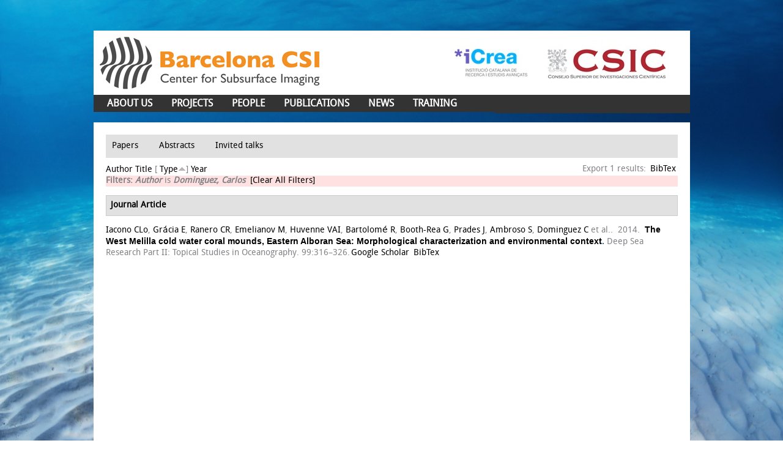

--- FILE ---
content_type: text/css
request_url: http://www.barcelona-csi.cmima.csic.es/sites/all/themes/BarcelonaCIS/css/layout-fixed.css?rw315j
body_size: 5232
content:
/**
 * @file
 * Layout Styling (DIV Positioning)
 *
 * Define CSS classes to create a table-free, 3-column, 2-column, or single
 * column layout depending on whether blocks are enabled in the left or right
 * columns.
 *
 * This layout is based on the Zen Columns layout method.
 *   http://drupal.org/node/201428
 *
 * Only CSS that affects the layout (positioning) of major elements should be
 * listed here.  Such as:
 *   display, position, float, clear, width, height, min-width, min-height
 *   margin, border, padding, overflow
 */


/*
 * Body
 */
body {
}

#super-wrapper {
    width: 100%;
    position: relative;
    float: left;
    z-index: -2;
}

#page-wrapper,
.region-page-closure {
    /*
     * If you want to make the page a fixed width and centered in the viewport,
     * this is the standards-compliant way to do that. See also the ie6.css file
     * for the necessary IE5/IE6quirks hack to center a div.
     */
    margin-left: auto;
    margin-right: auto;
    width: 975px;
}

#page {
}

/*
 * Header
 */
#header {
    height: 7.5em;
    margin-top: 50px;
}

#header .section {
}

#search-box {
    float: right;
}

.region-header {
    clear: both; /* Clear the logo */
}

/*
 * Main (container for everything else)
 */
#main-wrapper {
    position: relative;
}

#main {
}

/*
 * Content
 */
#content,
.no-sidebars #content {
    float: left; /* LTR */
    width: 975px;
    min-height:800px;
    margin-left: 0; /* LTR */
    margin-right: -975px; /* LTR */ /* Negative value of #content's width + left margin. */
    padding: 0; /* DO NOT CHANGE. Add padding or margin to #content .section. */
}

.no-sidebars .region-highlight{
    min-height:800px;
}

.sidebar-first #content {
/*    width: 480px;
    margin-left: 495px;*/
    width: 319px;
    margin-left: 656px;
}

.sidebar-second #content {
    width: 645px;
    min-height: 65.1em;
    margin-left: 0; /* LTR */
    margin-right: -645px; /* LTR */ /* Negative value of #content's width + left margin. */
}

.two-sidebars #content {
    width: 315px;
    margin-left: 200px; /* LTR */ /* The width of .region-sidebar-first */
    margin-right: -760px; /* LTR */ /* Negative value of #content's width + left margin. */
}

#content .section {
    margin: 0;
    /* padding: 10px 20px;*/
}

/*
 * Navigation
 */
#navigation {
    float: left; /* LTR */
    width: 100%;
    margin-left: 0; /* LTR */
    margin-right: -100%; /* LTR */ /* Negative value of #navigation's width + left margin. */
    padding: 0; /* DO NOT CHANGE. Add padding or margin to #navigation .section. */
    height: 2em; /* The navigation can have any arbritrary height. We picked one
                      that is the line-height plus 1em: 1.3 + 1 = 2.3
                      Set this to the same value as the margin-top below. */
}

.with-navigation #content,
.with-navigation .region-sidebar-first,
.with-navigation .region-sidebar-second {
    margin-top: 45px; /* Set this to the same value as the navigation height above. */
}

#navigation .section {
    margin-top:0px;
}

#navigation ul /* Primary and secondary links */ {
    margin: 0;
    padding: 0;
    text-align: left; /* LTR */
}


#navigation li /* A simple method to get navigation links to appear in one line. */ {
    /* float: left; /* LTR */
    /* padding: 0 10px 0 0; /* LTR */
    color:#FFFFFF;
    margin-left: 15px;
}


/*
 * First sidebar
 */
.region-sidebar-first {
    float: left; /* LTR */
    width: 15px;
    margin-left: 0; /* LTR */
    margin-right: -315px; /* LTR */ /* Negative value of .region-sidebar-first's width + left margin. */
    padding: 0; /* DO NOT CHANGE. Add padding or margin to .region-sidebar-first .section. */
}

.region-sidebar-first .section {
    margin: 0; /* LTR */
    padding: 0;
}

/*
 * Second sidebar
 */
.region-sidebar-second {
    float: left; /* LTR */
    width: 315px;
    margin-left: 660px; /* LTR */ /* Width of content + sidebar-first. */
    margin-right: -975px; /* LTR */ /* Negative value of .region-sidebar-second's width + left margin. */
    padding: 0; /* DO NOT CHANGE. Add padding or margin to .region-sidebar-second .section. */
}

.region-sidebar-second .section {
    margin: 0; /* LTR */
    padding: 0;
}

/*
 * Footer
 */


#footer {
    position: relative;
    /*margin: 445px 0 100px;*/
    margin: 430px 0 100px;
}

.no-sidebars #footer{
    position: relative;
    margin: 25px 0 100px;
}

#footer .section {
}

/*
 * Closure
 */
.region-page-closure /* See also the #page-wrapper declaration above that this div shares. */ {
}

/*
 * Prevent overflowing content
 */
#header,
#content,
#navigation,
.region-sidebar-first,
.region-sidebar-second,
#footer,
.region-page-closure {
    overflow: visible;
    word-wrap: break-word; /* A very nice CSS3 property */
}

/*
 * If a div.clearfix doesn't have any content after it and its bottom edge
 * touches the bottom of the viewport, Firefox and Safari will mistakenly
 * place several pixels worth of space between the bottom of the div and the
 * bottom of the viewport. Uncomment this CSS property to fix this.
 * Note: with some over-large content, this property might cause scrollbars
 * to appear on the #page-wrapper div.
 */
/*
#page-wrapper {
  overflow-y: hidden;
}
*/


--- FILE ---
content_type: text/css
request_url: http://www.barcelona-csi.cmima.csic.es/sites/all/themes/BarcelonaCIS/css/page-backgrounds.css?rw315j
body_size: 1514
content:
/**
 * @file
 * Page Background Styling
 *
 * The default layout method of Zen doesn't give themers equal-height columns.
 * However, equal-height columns are difficult to achieve and totally
 * unnecessary. Instead, use the Faux Columns method described in the following
 * ALA article:
 *   http://www.alistapart.com/articles/fauxcolumns/
 */


body {
  /*background: #00418a url('../images/fons_prova3_BG_1px.jpg') 50% 1593px repeat-x;*/
  /*background: #00418a url('/images/fons.jpg') 50% 1593px repeat-x;*/
}
body {
    background-color: #00418a;
    background: url('/images/fons.jpg') no-repeat center center fixed;
    -moz-background-size: cover;
    -webkit-background-size: cover;
    -o-background-size: cover;
    background-size: cover;
}

#super-wrapper {
  /*background: transparent url('../images/fons_prova3.jpg') 50% 0 repeat-x;*/
  /*background: #00418a url('/images/fons.jpg') 50% bottom repeat-x;*/
}

body.front {
  /*background: transparent url('../images/fons_prova3.jpg') 50% 0 repeat-x;*/
  /*background: #00418a url('/images/fons.jpg') 50% bottom repeat-x;*/
}

#page-wrapper {
}

#page {
}

#header {
  background-color: #FFFFFF;
}

#header .section {
}

#content {
  background-color: #fff;
}

#navigation {
  background-color: #333333;
}

#main-wrapper {
}

#main {
}

div.block {
  background-color: #fff;
}
#block-block-11,
#block-block-3,
#block-block-4 {
  background: transparent;
}
#block-block-11 .content {
  background: transparent;    
}

#footer {
}

#footer .section {
}


--- FILE ---
content_type: text/css
request_url: http://www.barcelona-csi.cmima.csic.es/sites/all/themes/BarcelonaCIS/css/pages.css?rw315j
body_size: 13802
content:

/**
 * @file
 * Page Styling
 *
 * Style the markup found in page.tpl.php. Also includes some styling of
 * miscellaneous Drupal elements that appear in the $content variable, such as
 * ul.links, .pager, .more-link, etc.
 */


/*
 * Body
 */
body {
    margin: 0;
    padding: 0;
}

#page-wrapper {
}

#page {
}

/*
 * The skip navigation link will be completely hidden until a user tabs to the
 * link. See http://www.webaim.org/techniques/skipnav/
 */
#skip-link a,
#skip-link a:visited {
    position: absolute;
    display: block;
    left: 0;
    top: -500px;
    width: 1px;
    height: 1px;
    overflow: hidden;
    text-align: center;
    background-color: #666;
    color: #fff;
}

#skip-link a:hover,
#skip-link a:active,
#skip-link a:focus {
    position: static;
    width: 100%;
    height: auto;
    padding: 2px 0 3px 0;
}

/*
 * Header
 */
#header {
}

#header .section {
}

#logo /* Wrapping link for logo */ {
    float: left; /* LTR */
    margin: 0;
    padding: 0;
}

#logo img {
    vertical-align: bottom;
    width:380px;
}

.logos-header {
    margin-left: 573px;
}

#name-and-slogan /* Wrapper for website name and slogan */ {
    position: absolute;
    float: left;
    margin: 32px 0 0 20px;
}

h1#site-name,
div#site-name /* The name of the website */ {
    float: left;
    margin: 0 30px 0 0;
    padding-top: 3px;
    font-size: 2.9em;
    line-height: 100%;
}

#site-name a:link,
#site-name a:visited {
    color: #2BD0F4;
    text-decoration: none;
    font-weight: normal;
}

#site-slogan /* The slogan (or tagline) of a website */ {
    float: left;
    padding: 0.769em 0 7px 30px;
    border-left: 1px solid #fff;
    color: #fff;
    font-size: 1.3em;
    font-weight: bolder;
}

#site-slogan span {
    font-weight: lighter;
}

.region-header /* Wrapper for any blocks placed in the header region */ {
}

/*
 * Main (container for everything else)
 */
#main-wrapper {
}

#main {
}

/*
 * Content
 */
#content {
}

#content .section {
}

#mission /* The mission statement of the site (displayed on homepage) */ {
}



.breadcrumb /* The path to the current page in the form of a list of links */ {
    margin-bottom: 10px;
    padding-bottom: 0; /* Undo system.css */
}

.breadcrumb span {
    padding: 0 2px;
    color: #2bd0f4;
    font-size: 1.2em;
}

h1.title, /* The title of the page */
h2.title, /* Block title or the title of a piece of content when it is given in a list of content */
h3.title /* Comment title */ {
    margin: 0;
}

tr.even /* Some tables have rows marked even or odd. */ {
    /* background-color: #eee; */ /* Drupal core uses a #eee background */
}

tr.odd {
    /* background-color: #eee; */ /* Drupal core uses a #eee background */
}

div.messages /* Important messages (status, warning, and error) for the user. See also the declarations in messages.css. */ {
}

div.status /* Normal priority messages */ {
}

div.warning,
tr.warning /* Medium priority messages */ {
    /* border: 1px solid #f0c020; */ /* Drupal core uses: 1px solid #f0c020 */
}

div.error,
tr.error /* High priority messages. See also the .error declaration below. */ {
}

.error /* Errors that are separate from div.messages status messages. */ {
    /* color: #e55; */ /* Drupal core uses a #e55 background */
}

.warning /* Warnings that are separate from div.messages status messages. */ {
    /* color: #e09010; */ /* Drupal core uses a #e09010 background */
}

div.tabs /* See also the tabs.css file. */ {
}

.help /* Help text on a page */ {
    margin: 1em 0;
}

.more-help-link /* Link to more help */ {
    font-size: 0.85em;
    text-align: right;
}

#content-area /* Wrapper for the actual page content */ {
}

ul.links /* List of links */ {
    margin: 1em 0;
    padding: 0;
}

ul.links.inline {
    display: block;
    text-align: right;
    margin: 12px 0 0;
}

ul.links li {
    display: inline;
    list-style-type: none;
    padding: 0 0.5em;
}

.pager a,
.pager strong.pager-current /* Each page number in the pager list */ {
    padding: 0.5em;
}

.feed-icons /* The links to the RSS or Atom feeds for the current list of content */ {
    margin: 1em 0;
}

.more-link /* Aggregator, blog, and forum more link */ {
    text-align: right; /* LTR */
}

.region-content-bottom /* Wrapper for any blocks placed in the "content bottom" region */ {
    /*top:570px;*/
    top: 645px;
    /*    width:320px;*/
    width:315px;
    height:400px;
    left:327px;
    position:absolute;
    background:#FFFFFF;
}

.sidebar-first .region-highlight{
    height: 586px;
    overflow: hidden;
}

.region-content-top /* Wrapper for any blocks placed in the "content top" region */ {
    position:absolute;
    /*top:570px;*/
    top: 645px;
    /*width:320px;*/
    width:315px;
    height:400px;
    background:#FFFFFF;
}

.region-content-third /* Wrapper for any blocks placed in the "content bottom" region */ {
    top:570px;
    width:320px;
    height:400px;
    left:650px;
    position:absolute;
    background:#FFFFFF;
}

/*
 * First sidebar (on left in LTR languages, on right in RTL)
 *
 * Remember to NOT add padding or margin to your .region-sidebar-first
 * (see the layout.css file.)
 */
.region-sidebar-first {
}

.region-sidebar-first .section {
}

/*
 * Second sidebar (on right in LTR languages, on left in RTL)
 *
 * Remember to NOT add padding or margin to your .region-sidebar-second
 * (see the layout.css file.)
 */
.region-sidebar-second {
}

.region-sidebar-second .section {
}

/*
 * Footer
 */
#footer {
}

#footer .section {
}

#footer-message /* Wrapper for the footer message from Drupal's "Site information"
                   and for any blocks placed in the footer region */ {
}

.region-footer {
}

.patrocinadores{
    background:#0167ad;
    width:955px;
    height:100px;
    padding-left:20px;
}

.patrocinadores img{
    float:left;
    display:block;
    width:150px;
    margin-right:15px;
    margin-top:20px;
}
/*
 * Closure
 */
.region-page-closure /* Wrapper for any blocks placed in the closure region */ {
}

/*
 * Drupal boxes
 *
 * Wrapper for Comment form, Comment viewing options, Menu admin, and
 * Search results.
 */
.box /* Wrapper for box */ {
}

.box h2 /* Box title */ {
}

.box .content /* Box's content wrapper */ {
}

/*
 * Markup free clearing (See: http://www.positioniseverything.net/easyclearing.html )
 */
.clearfix:after, 
.region-under-content:after,
.project-preview .views-row:after,
.other-projects .view-content:after,
.field-field-project-body-participants:after,
.view-admin-front-images .views-row:after
{
    content: ".";
    display: block;
    height: 0;
    clear: both;
    visibility: hidden;
}

/**
 * Hide elements from all users.
 *
 * Used for elements which should not be immediately displayed to any user. An
 * example would be a collapsible fieldset that will be expanded with a click
 * from a user. The effect of this class can be toggled with the jQuery show()
 * and hide() functions.
 */
.element-hidden {
    display: none;
}

/**
 * Hide elements visually, but keep them available for screen-readers.
 *
 * Used for information required for screen-reader users to understand and use
 * the site where visual display is undesirable. Information provided in this
 * manner should be kept concise, to avoid unnecessary burden on the user. Must
 * not be used for focusable elements (such as links and form elements) as this
 * causes issues for keyboard only or voice recognition users. "!important" is
 * used to prevent unintentional overrides.
 */
.element-invisible {
    position: absolute !important;
    clip: rect(1px 1px 1px 1px); /* IE6, IE7 */
    clip: rect(1px, 1px, 1px, 1px);
}
.view-users-list, 
.news-new-content,
.view-links-view,
.node-news,
.view-news-page,
.node-project,
.project-box,
.region-highlight .view-vista-industry-funding-global,
.region-highlight .view-vista-public-funding-global,
.node-people,
.contingut-about {
    /*padding: 20px;*/
}

nav.breadcrumb ol {
    list-style: none;
    padding-left: 0px !important;
    padding-bottom: 30px;
    margin-bottom: 10px;
    border-bottom: 1px solid #000000;
}
nav.breadcrumb ol li { display: inline-block; font-style: italic;}
/*nav.breadcrumb ol li { padding-left: 10px; padding-right: 10px;}*/
nav.breadcrumb ol li a { color: rgb(128, 130, 133);padding-left: 5px; padding-right: 5px;}
nav.breadcrumb ol li:first-child a { color: #f5911e; padding-left: 0px;}
nav.breadcrumb ol li:last-child { padding-left: 5px;}
.view-users-list .where,
.news-new-content .where,
.view-links-view .where,
.node-news .where,
.view-news-page .where,
.node-project .where,
.view-vista-industry-funding-global .where,
.view-vista-public-funding-global .where,
.node-people .where,
.view-people .where,
.contingut-about .where {
    font-style: italic;
}
.contingut-about .where,
.view-users-list .where,
.news-new-content .where,
.view-links-view .where,
.node-news .where,
.view-news-page .where,
.node-project .where,
.view-vista-industry-funding-global .where,
.view-vista-public-funding-global .where,
.node-people .where,
.view-people .where {
    padding-bottom: 20px;

}
.contingut-about .facilities a ,
.options-admin, 
.view-users-list .where .orange,
.news-new-content .where .orange,
.view-links-view .where .orange,
.node-news .where .orange,
.view-news-page .where .orange,
.node-project .where .orange, 
.project-title .orange,
.view-vista-industry-funding-global .where .orange,
.view-vista-public-funding-global .where .orange,
.node-people .where .orange,
.view-people .where .orange,
.contingut-about .where .orange {
    color: #f5911e;
}
.contingut-about .facilities table td {
    padding-bottom: 20px;
}
.options-admin {
    font-style: normal;
    font-weight: bold;
    margin-top: 30px;
}
.contingut-about .imatge-History {
    margin-top: 30px;
    margin-bottom: 20px;
}
.contingut-about .imatge-History img {
    width: 935px;
    height: auto;
}
.project-body,
.contingut-about .text-history {
    color: #000000;
}
.contingut-about .text-history h3 {
    color: #f5911e;
}

.contingut-about .logos h3 {
    color: #f5911e;
    font-size: 14px;
    margin-top: 50px;
}
.contingut-about .logos img {
    height: 40px;
    margin-right: 30px;
    margin-bottom: 30px;
}
.people-content .people-body, 
.people-content .people-header {
    clear: both;
    color: #000000;
}
.people-content .people-header {
    border-bottom: 1px #f5911e dashed;
    padding-bottom: 10px;
    margin-bottom: 30px;
}
.people-content .people-header .people-img {
    width: 75px;
    height: 100px;
    float: left;
    margin-right: 10px;
    border: 1px solid #000000;
}
.people-content .people-header .people-header-body {
    float: left;
}
.people-content .people-header .people-header-body span {
    display: block;
}
.people-content .people-header .people-header-body .people-name {
    color: #f5911e;
    font-weight: bold;
}
.people-content .people-header .people-header-body .people-position {
    font-size: 13px;
    font-style: italic;
    line-height: 8px;
    margin-bottom: 20px;
}
.people-content .people-header .people-img img {
    width: 75px;
    height: 100px;
}

.people-content .people-body .people-interest {
    margin-top: 20px;
    margin-bottom: 20px;
}
.people-content .people-body .people-interest * {
    display: block;
} 
.people-content .people-body .people-projects-lines .people-title,
.people-content .people-body .people-interest .people-title {
    color: #f5911e;
    font-weight: bold;
    margin-bottom: 5px;
}
.view-vista-industry-funding-global .where .pf-title h3 ,
.view-vista-public-funding-global .where .pf-title h3 {
    color: #f5911e;
    font-weight: bold;
    font-style: normal;
}
.view-vista-industry-funding-global .where .pf-description,
.view-vista-public-funding-global .where .pf-description {
    color: #000000;
    font-style: normal;
}
.view-vista-industry-funding-global .project-box ,
.view-vista-public-funding-global .project-box {
    height: 100%;
}
.project-box .project-body {
    margin-left: 10px;
    margin-bottom: 20px;
    padding: 10px;
    background: #e4e4e4;
    width: 715px;
}
.project-box .project-body,
.project-box .project-img {
    float: left;
}
.project-box .project-body {
    min-height: 165px;
}
.project-box .project-img {
    background: url('/images/fons projectes.png') repeat;
    min-height: 147px;
    height: 100%;
}
.project-box .project-img * {
    display: block;    
}
.project-box .project-img span {
    padding: 10px;
    color: #FFFFFF;
}
.project-box .project-img img {
    width: 150px;
    min-height: 147px;
    height: auto;
}
.project-box .project-body .project-title a,
.project-box .project-body .project-title {
    color: #000000;
}
.project-box .project-body .project-title {
    margin-bottom: 10px;
}
.project-box .project-body .project-title ul {
    margin: 0px;
}
.project-box .project-body .project-separator {
    float: left;
    margin-right: 10px;
    width: 347px;
}
.project-box .project-body .project-readmore {
    background:#1c509e;
    text-align: right;
    padding-right: 10px;
    margin-left: 240px;    
    margin-top: 40px;
    line-height: 25px;
    -moz-border-radius: 5px;
    -webkit-border-radius: 5px;
    border-radius: 5px;
}
.project-box .project-body .project-readmore a {
    color:white;
}
.news-new-content a {
    color: #f5911e;
    font-weight: bold;
}

div.people-edit-form div.vertical-tabs {
    display: none;
}
#field-weight-add-more-wrapper {
    display: none;
}

div#user-menu {
    position: absolute;
    margin-top: -21px;
    color: white;
    text-align: right;
    width: 975px;
}

p#skip-link { position: absolute; }

div#user-menu a {
    color: white;
}

div.edit_profile {
    position: absolute;
    text-align: right;
    right: 20px;
    font-style: italic;
}
div.edit_profile a {
    color: darkblue;
}